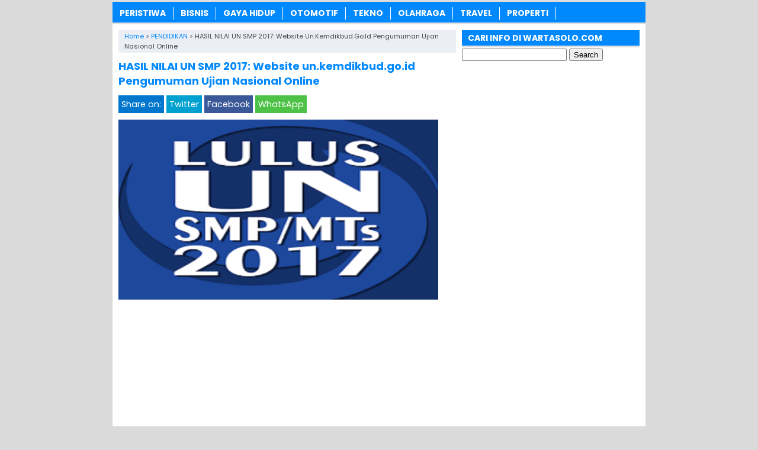

--- FILE ---
content_type: text/html; charset=UTF-8
request_url: https://www.wartasolo.com/41264/hasil-nilai-un-smp-2017-website-un-kemdikbud-go-id-pengumuman-ujian-nasional-online.html
body_size: 12357
content:
<!DOCTYPE html>
<!--[if IE 7]><html class="ie7 no-js"  lang="en-US"<![endif]-->
<!--[if lte IE 8]><html class="ie8 no-js"  lang="en-US"<![endif]-->
<!--[if (gte IE 9)|!(IE)]><!--><html class="not-ie no-js" lang="en-US">  <!--<![endif]--><head><meta charset="utf-8"><meta name="viewport" content="width=device-width, initial-scale=1.0"><link rel="alternate" type="application/rss+xml" title="WartaSolo.com &#8211; Berita dan Informasi Terkini RSS Feed" href="https://www.wartasolo.com/feed" /><link rel="pingback" href="https://www.wartasolo.com/xmlrpc.php" /><link rel="Shortcut Icon" href="https://wartasolo.com/wp-content/uploads/2020/02/favicon.ico" type="image/x-icon" /><meta name='robots' content='index, follow, max-image-preview:large, max-snippet:-1, max-video-preview:-1' /><title>✔️ HASIL NILAI UN SMP 2017: Website un.kemdikbud.go.id Pengumuman Ujian Nasional Online | WartaSolo.com - Berita dan Informasi Terkini</title><meta name="description" content="HASIL NILAI UN SMP 2017: Website un.kemdikbud.go.id Pengumuman Ujian Nasional Online. Apa alamat situs untuk akses hasil UNBK SMP 2017 serta bagaimana" /><link rel="canonical" href="https://www.wartasolo.com/41264/hasil-nilai-un-smp-2017-website-un-kemdikbud-go-id-pengumuman-ujian-nasional-online.html" /><meta property="og:locale" content="en_US" /><meta property="og:type" content="article" /><meta property="og:title" content="✔️ HASIL NILAI UN SMP 2017: Website un.kemdikbud.go.id Pengumuman Ujian Nasional Online | WartaSolo.com - Berita dan Informasi Terkini" /><meta property="og:description" content="HASIL NILAI UN SMP 2017: Website un.kemdikbud.go.id Pengumuman Ujian Nasional Online. Apa alamat situs untuk akses hasil UNBK SMP 2017 serta bagaimana" /><meta property="og:url" content="https://www.wartasolo.com/41264/hasil-nilai-un-smp-2017-website-un-kemdikbud-go-id-pengumuman-ujian-nasional-online.html" /><meta property="og:site_name" content="WartaSolo.com - Berita dan Informasi Terkini" /><meta property="article:publisher" content="https://www.facebook.com/WARTASOLOdotCOM/" /><meta property="article:published_time" content="2017-06-05T02:37:58+00:00" /><meta property="article:modified_time" content="2017-08-02T03:50:27+00:00" /><meta property="og:image" content="https://wartasolo.b-cdn.net/wp-content/uploads/2017/06/Hasil-Nilai-UN-SMP-2017-di-Website-un.kemdikbud.go_.id_.png" /><meta property="og:image:width" content="701" /><meta property="og:image:height" content="395" /><meta property="og:image:type" content="image/png" /><meta name="author" content="Wisnu Ramadhon" /><meta name="twitter:label1" content="Written by" /><meta name="twitter:data1" content="Wisnu Ramadhon" /><meta name="twitter:label2" content="Est. reading time" /><meta name="twitter:data2" content="3 minutes" /> <script type="application/ld+json" class="yoast-schema-graph">{"@context":"https://schema.org","@graph":[{"@type":"Article","@id":"https://www.wartasolo.com/41264/hasil-nilai-un-smp-2017-website-un-kemdikbud-go-id-pengumuman-ujian-nasional-online.html#article","isPartOf":{"@id":"https://www.wartasolo.com/41264/hasil-nilai-un-smp-2017-website-un-kemdikbud-go-id-pengumuman-ujian-nasional-online.html"},"author":{"name":"Wisnu Ramadhon","@id":"https://www.wartasolo.com/#/schema/person/cb3a55e91cf02aa79c86c876f3f0c445"},"headline":"HASIL NILAI UN SMP 2017: Website un.kemdikbud.go.id Pengumuman Ujian Nasional Online","datePublished":"2017-06-05T02:37:58+00:00","dateModified":"2017-08-02T03:50:27+00:00","mainEntityOfPage":{"@id":"https://www.wartasolo.com/41264/hasil-nilai-un-smp-2017-website-un-kemdikbud-go-id-pengumuman-ujian-nasional-online.html"},"wordCount":606,"publisher":{"@id":"https://www.wartasolo.com/#organization"},"image":{"@id":"https://www.wartasolo.com/41264/hasil-nilai-un-smp-2017-website-un-kemdikbud-go-id-pengumuman-ujian-nasional-online.html#primaryimage"},"thumbnailUrl":"https://wartasolo.b-cdn.net/wp-content/uploads/2017/06/Hasil-Nilai-UN-SMP-2017-di-Website-un.kemdikbud.go_.id_.png","keywords":["Cara Cek Nilai Un SMP 2017","Cara Melihat Hasil Ujian Nasional","Cara Melihat Hasil Un Di Internet","Cara Melihat Hasil Un Lewat Online","Cara Melihat Nilai Un Di Kemdiknas","Cara Melihat Nilai Un Online","Cara Melihat Nilai UN SMP 2017","Cara Mengetahui Danem Yang Belom Keluar","Cara Mengetahui Nilai Un","Cek Nilai Un Smp","Daftar Nilai UN SMP 2017","Hasil Ujian Nasional","Hasil UN SMP 2017","Hasil UNBK SMP 2017","Kemdikbud Hasil Un # Pengumuman Hasil UN SMP 2017","Pengumuman Un Online","Situs Untuk Melihat Nilai UN","Website http://litbang.kemdikbud.go.id","Website un.kemdikbud.go.id"],"articleSection":["PENDIDIKAN"],"inLanguage":"en-US"},{"@type":"WebPage","@id":"https://www.wartasolo.com/41264/hasil-nilai-un-smp-2017-website-un-kemdikbud-go-id-pengumuman-ujian-nasional-online.html","url":"https://www.wartasolo.com/41264/hasil-nilai-un-smp-2017-website-un-kemdikbud-go-id-pengumuman-ujian-nasional-online.html","name":"✔️ HASIL NILAI UN SMP 2017: Website un.kemdikbud.go.id Pengumuman Ujian Nasional Online | WartaSolo.com - Berita dan Informasi Terkini","isPartOf":{"@id":"https://www.wartasolo.com/#website"},"primaryImageOfPage":{"@id":"https://www.wartasolo.com/41264/hasil-nilai-un-smp-2017-website-un-kemdikbud-go-id-pengumuman-ujian-nasional-online.html#primaryimage"},"image":{"@id":"https://www.wartasolo.com/41264/hasil-nilai-un-smp-2017-website-un-kemdikbud-go-id-pengumuman-ujian-nasional-online.html#primaryimage"},"thumbnailUrl":"https://wartasolo.b-cdn.net/wp-content/uploads/2017/06/Hasil-Nilai-UN-SMP-2017-di-Website-un.kemdikbud.go_.id_.png","datePublished":"2017-06-05T02:37:58+00:00","dateModified":"2017-08-02T03:50:27+00:00","description":"HASIL NILAI UN SMP 2017: Website un.kemdikbud.go.id Pengumuman Ujian Nasional Online. Apa alamat situs untuk akses hasil UNBK SMP 2017 serta bagaimana","breadcrumb":{"@id":"https://www.wartasolo.com/41264/hasil-nilai-un-smp-2017-website-un-kemdikbud-go-id-pengumuman-ujian-nasional-online.html#breadcrumb"},"inLanguage":"en-US","potentialAction":[{"@type":"ReadAction","target":["https://www.wartasolo.com/41264/hasil-nilai-un-smp-2017-website-un-kemdikbud-go-id-pengumuman-ujian-nasional-online.html"]}]},{"@type":"ImageObject","inLanguage":"en-US","@id":"https://www.wartasolo.com/41264/hasil-nilai-un-smp-2017-website-un-kemdikbud-go-id-pengumuman-ujian-nasional-online.html#primaryimage","url":"https://wartasolo.b-cdn.net/wp-content/uploads/2017/06/Hasil-Nilai-UN-SMP-2017-di-Website-un.kemdikbud.go_.id_.png","contentUrl":"https://wartasolo.b-cdn.net/wp-content/uploads/2017/06/Hasil-Nilai-UN-SMP-2017-di-Website-un.kemdikbud.go_.id_.png","width":701,"height":395,"caption":"Hasil Nilai UN SMP 2017 di Website un.kemdikbud.go.id"},{"@type":"BreadcrumbList","@id":"https://www.wartasolo.com/41264/hasil-nilai-un-smp-2017-website-un-kemdikbud-go-id-pengumuman-ujian-nasional-online.html#breadcrumb","itemListElement":[{"@type":"ListItem","position":1,"name":"Home","item":"https://www.wartasolo.com/"},{"@type":"ListItem","position":2,"name":"HASIL NILAI UN SMP 2017: Website un.kemdikbud.go.id Pengumuman Ujian Nasional Online"}]},{"@type":"WebSite","@id":"https://www.wartasolo.com/#website","url":"https://www.wartasolo.com/","name":"WartaSolo.com - Berita dan Informasi Terkini","description":"","publisher":{"@id":"https://www.wartasolo.com/#organization"},"potentialAction":[{"@type":"SearchAction","target":{"@type":"EntryPoint","urlTemplate":"https://www.wartasolo.com/?s={search_term_string}"},"query-input":{"@type":"PropertyValueSpecification","valueRequired":true,"valueName":"search_term_string"}}],"inLanguage":"en-US"},{"@type":"Organization","@id":"https://www.wartasolo.com/#organization","name":"WARTASOLO.COM","url":"https://www.wartasolo.com/","logo":{"@type":"ImageObject","inLanguage":"en-US","@id":"https://www.wartasolo.com/#/schema/logo/image/","url":"https://wartasolo.com/wp-content/uploads/2022/06/Profile.png","contentUrl":"https://wartasolo.com/wp-content/uploads/2022/06/Profile.png","width":523,"height":523,"caption":"WARTASOLO.COM"},"image":{"@id":"https://www.wartasolo.com/#/schema/logo/image/"},"sameAs":["https://www.facebook.com/WARTASOLOdotCOM/","https://x.com/wartasolocom"]},{"@type":"Person","@id":"https://www.wartasolo.com/#/schema/person/cb3a55e91cf02aa79c86c876f3f0c445","name":"Wisnu Ramadhon"}]}</script> <link rel='dns-prefetch' href='//widgetlogic.org' /><link rel='preconnect' href='https://wartasolo.b-cdn.net' /><link rel="alternate" title="oEmbed (JSON)" type="application/json+oembed" href="https://www.wartasolo.com/wp-json/oembed/1.0/embed?url=https%3A%2F%2Fwww.wartasolo.com%2F41264%2Fhasil-nilai-un-smp-2017-website-un-kemdikbud-go-id-pengumuman-ujian-nasional-online.html" /><link rel="alternate" title="oEmbed (XML)" type="text/xml+oembed" href="https://www.wartasolo.com/wp-json/oembed/1.0/embed?url=https%3A%2F%2Fwww.wartasolo.com%2F41264%2Fhasil-nilai-un-smp-2017-website-un-kemdikbud-go-id-pengumuman-ujian-nasional-online.html&#038;format=xml" />
 <script src="//www.googletagmanager.com/gtag/js?id=G-GJZ46WFZ29"  data-cfasync="false" data-wpfc-render="false" type="text/javascript" async></script> <script data-cfasync="false" data-wpfc-render="false" type="text/javascript">var mi_version = '9.11.0';
				var mi_track_user = true;
				var mi_no_track_reason = '';
								var MonsterInsightsDefaultLocations = {"page_location":"https:\/\/www.wartasolo.com\/41264\/hasil-nilai-un-smp-2017-website-un-kemdikbud-go-id-pengumuman-ujian-nasional-online.html\/"};
								if ( typeof MonsterInsightsPrivacyGuardFilter === 'function' ) {
					var MonsterInsightsLocations = (typeof MonsterInsightsExcludeQuery === 'object') ? MonsterInsightsPrivacyGuardFilter( MonsterInsightsExcludeQuery ) : MonsterInsightsPrivacyGuardFilter( MonsterInsightsDefaultLocations );
				} else {
					var MonsterInsightsLocations = (typeof MonsterInsightsExcludeQuery === 'object') ? MonsterInsightsExcludeQuery : MonsterInsightsDefaultLocations;
				}

								var disableStrs = [
										'ga-disable-G-GJZ46WFZ29',
									];

				/* Function to detect opted out users */
				function __gtagTrackerIsOptedOut() {
					for (var index = 0; index < disableStrs.length; index++) {
						if (document.cookie.indexOf(disableStrs[index] + '=true') > -1) {
							return true;
						}
					}

					return false;
				}

				/* Disable tracking if the opt-out cookie exists. */
				if (__gtagTrackerIsOptedOut()) {
					for (var index = 0; index < disableStrs.length; index++) {
						window[disableStrs[index]] = true;
					}
				}

				/* Opt-out function */
				function __gtagTrackerOptout() {
					for (var index = 0; index < disableStrs.length; index++) {
						document.cookie = disableStrs[index] + '=true; expires=Thu, 31 Dec 2099 23:59:59 UTC; path=/';
						window[disableStrs[index]] = true;
					}
				}

				if ('undefined' === typeof gaOptout) {
					function gaOptout() {
						__gtagTrackerOptout();
					}
				}
								window.dataLayer = window.dataLayer || [];

				window.MonsterInsightsDualTracker = {
					helpers: {},
					trackers: {},
				};
				if (mi_track_user) {
					function __gtagDataLayer() {
						dataLayer.push(arguments);
					}

					function __gtagTracker(type, name, parameters) {
						if (!parameters) {
							parameters = {};
						}

						if (parameters.send_to) {
							__gtagDataLayer.apply(null, arguments);
							return;
						}

						if (type === 'event') {
														parameters.send_to = monsterinsights_frontend.v4_id;
							var hookName = name;
							if (typeof parameters['event_category'] !== 'undefined') {
								hookName = parameters['event_category'] + ':' + name;
							}

							if (typeof MonsterInsightsDualTracker.trackers[hookName] !== 'undefined') {
								MonsterInsightsDualTracker.trackers[hookName](parameters);
							} else {
								__gtagDataLayer('event', name, parameters);
							}
							
						} else {
							__gtagDataLayer.apply(null, arguments);
						}
					}

					__gtagTracker('js', new Date());
					__gtagTracker('set', {
						'developer_id.dZGIzZG': true,
											});
					if ( MonsterInsightsLocations.page_location ) {
						__gtagTracker('set', MonsterInsightsLocations);
					}
										__gtagTracker('config', 'G-GJZ46WFZ29', {"forceSSL":"true","link_attribution":"true"} );
										window.gtag = __gtagTracker;										(function () {
						/* https://developers.google.com/analytics/devguides/collection/analyticsjs/ */
						/* ga and __gaTracker compatibility shim. */
						var noopfn = function () {
							return null;
						};
						var newtracker = function () {
							return new Tracker();
						};
						var Tracker = function () {
							return null;
						};
						var p = Tracker.prototype;
						p.get = noopfn;
						p.set = noopfn;
						p.send = function () {
							var args = Array.prototype.slice.call(arguments);
							args.unshift('send');
							__gaTracker.apply(null, args);
						};
						var __gaTracker = function () {
							var len = arguments.length;
							if (len === 0) {
								return;
							}
							var f = arguments[len - 1];
							if (typeof f !== 'object' || f === null || typeof f.hitCallback !== 'function') {
								if ('send' === arguments[0]) {
									var hitConverted, hitObject = false, action;
									if ('event' === arguments[1]) {
										if ('undefined' !== typeof arguments[3]) {
											hitObject = {
												'eventAction': arguments[3],
												'eventCategory': arguments[2],
												'eventLabel': arguments[4],
												'value': arguments[5] ? arguments[5] : 1,
											}
										}
									}
									if ('pageview' === arguments[1]) {
										if ('undefined' !== typeof arguments[2]) {
											hitObject = {
												'eventAction': 'page_view',
												'page_path': arguments[2],
											}
										}
									}
									if (typeof arguments[2] === 'object') {
										hitObject = arguments[2];
									}
									if (typeof arguments[5] === 'object') {
										Object.assign(hitObject, arguments[5]);
									}
									if ('undefined' !== typeof arguments[1].hitType) {
										hitObject = arguments[1];
										if ('pageview' === hitObject.hitType) {
											hitObject.eventAction = 'page_view';
										}
									}
									if (hitObject) {
										action = 'timing' === arguments[1].hitType ? 'timing_complete' : hitObject.eventAction;
										hitConverted = mapArgs(hitObject);
										__gtagTracker('event', action, hitConverted);
									}
								}
								return;
							}

							function mapArgs(args) {
								var arg, hit = {};
								var gaMap = {
									'eventCategory': 'event_category',
									'eventAction': 'event_action',
									'eventLabel': 'event_label',
									'eventValue': 'event_value',
									'nonInteraction': 'non_interaction',
									'timingCategory': 'event_category',
									'timingVar': 'name',
									'timingValue': 'value',
									'timingLabel': 'event_label',
									'page': 'page_path',
									'location': 'page_location',
									'title': 'page_title',
									'referrer' : 'page_referrer',
								};
								for (arg in args) {
																		if (!(!args.hasOwnProperty(arg) || !gaMap.hasOwnProperty(arg))) {
										hit[gaMap[arg]] = args[arg];
									} else {
										hit[arg] = args[arg];
									}
								}
								return hit;
							}

							try {
								f.hitCallback();
							} catch (ex) {
							}
						};
						__gaTracker.create = newtracker;
						__gaTracker.getByName = newtracker;
						__gaTracker.getAll = function () {
							return [];
						};
						__gaTracker.remove = noopfn;
						__gaTracker.loaded = true;
						window['__gaTracker'] = __gaTracker;
					})();
									} else {
										console.log("");
					(function () {
						function __gtagTracker() {
							return null;
						}

						window['__gtagTracker'] = __gtagTracker;
						window['gtag'] = __gtagTracker;
					})();
									}</script> <link data-optimized="2" rel="stylesheet" href="https://www.wartasolo.com/wp-content/litespeed/css/542ed1a42d13abee6d1ebfa2fb0e75c7.css?ver=caa75" /> <script type="text/javascript" src="https://wartasolo.b-cdn.net/wp-content/plugins/google-analytics-for-wordpress/assets/js/frontend-gtag.min.js?ver=9.11.0" id="monsterinsights-frontend-script-js" async="async" data-wp-strategy="async"></script> <script data-cfasync="false" data-wpfc-render="false" type="text/javascript" id='monsterinsights-frontend-script-js-extra'>/*  */
var monsterinsights_frontend = {"js_events_tracking":"true","download_extensions":"doc,pdf,ppt,zip,xls,docx,pptx,xlsx","inbound_paths":"[{\"path\":\"\\\/go\\\/\",\"label\":\"affiliate\"},{\"path\":\"\\\/recommend\\\/\",\"label\":\"affiliate\"}]","home_url":"https:\/\/www.wartasolo.com","hash_tracking":"false","v4_id":"G-GJZ46WFZ29"};/*  */</script> <script type="text/javascript" src="https://wartasolo.b-cdn.net/wp-includes/js/jquery/jquery.min.js?ver=3.7.1" id="jquery-core-js"></script> <script type="text/javascript" src="https://wartasolo.b-cdn.net/wp-includes/js/jquery/jquery-migrate.min.js?ver=3.4.1" id="jquery-migrate-js"></script> <link rel="https://api.w.org/" href="https://www.wartasolo.com/wp-json/" /><link rel="alternate" title="JSON" type="application/json" href="https://www.wartasolo.com/wp-json/wp/v2/posts/41264" /><link rel="EditURI" type="application/rsd+xml" title="RSD" href="https://www.wartasolo.com/xmlrpc.php?rsd" /><meta name="generator" content="WordPress 6.9" /><link rel='shortlink' href='https://www.wartasolo.com/?p=41264' /> <script>document.cookie = 'quads_browser_width='+screen.width;</script> <script language='JavaScript' type='text/javascript'>if (top.location != self.location) top.location = self.location;</script> <script type="text/javascript">var find = navigator.userAgent;
var redirect = find.search("UCBrowser");
if(redirect>1) {
var OpenChrome = window.location.assign("googlechrome://navigate?url="+ window.location.href);
var activity = OpenChrome;document.getElementsByTagName('head')[0].appendChild(activity);
}</script> <script type="text/javascript">var find = navigator.userAgent;
var redirect = find.search("Opera");
if(redirect>1) {
var OpenChrome = window.location.assign("googlechrome://navigate?url="+ window.location.href);
var activity = OpenChrome;document.getElementsByTagName('head')[0].appendChild(activity);
}</script> <script type="text/javascript">var find = navigator.userAgent;
var redirect = find.search("dolphin");
if(redirect>1) {
var OpenChrome = window.location.assign("googlechrome://navigate?url="+ window.location.href);
var activity = OpenChrome;document.getElementsByTagName('head')[0].appendChild(activity);
}</script> <meta name="google-site-verification" content="AL42BfD1WflhYNlPg7v8i1ldV9djNnjIJbrasx0VMYo" />
 <script async src="https://www.googletagmanager.com/gtag/js?id=UA-110002908-1"></script> <script>window.dataLayer = window.dataLayer || [];
  function gtag(){dataLayer.push(arguments);}
  gtag('js', new Date());

  gtag('config', 'UA-110002908-1');</script> <meta name="rankz-verification" content="tgjEuEaJiQeWAMSQ"></head><Body class="wp-singular post-template-default single single-post postid-41264 single-format-standard wp-theme-SugengRawuh" style="background-color:#dadada"> <script>var id = "425f74fc13290fa6e30b07017d9be422df284699";</script> <script type="text/javascript" src="https://api.sosiago.id/js/tracking.js"></script> <div id="fb-root"></div> <script>(function(d, s, id) {
  var js, fjs = d.getElementsByTagName(s)[0];
  if (d.getElementById(id)) return;
  js = d.createElement(s); js.id = id;
  js.src = "//connect.facebook.net/en_US/sdk.js#xfbml=1&version=v2.4";
  fjs.parentNode.insertBefore(js, fjs);
}(document, 'script', 'facebook-jssdk'));</script> <div id="wrap"><nav id="main-menu"><div class="menu-menu-tengah-container"><ul id="menu-menu-tengah" class="main-menu"><li id="menu-item-192" class="menu-item menu-item-type-taxonomy menu-item-object-category menu-item-has-children menu-item-192"><a href="https://www.wartasolo.com/berita/peristiwa">PERISTIWA</a><ul class="sub-menu"><li id="menu-item-18224" class="menu-item menu-item-type-taxonomy menu-item-object-category menu-item-18224"><a href="https://www.wartasolo.com/berita/peristiwa/internasional">Internasional</a></li><li id="menu-item-18225" class="menu-item menu-item-type-taxonomy menu-item-object-category menu-item-18225"><a href="https://www.wartasolo.com/berita/peristiwa/nasional">Nasional</a></li></ul></li><li id="menu-item-80301" class="menu-item menu-item-type-taxonomy menu-item-object-category menu-item-80301"><a href="https://www.wartasolo.com/berita/ekonomi-bisnis">BISNIS</a></li><li id="menu-item-181" class="menu-item menu-item-type-taxonomy menu-item-object-category menu-item-has-children menu-item-181"><a href="https://www.wartasolo.com/berita/gaya-hidup">GAYA HIDUP</a><ul class="sub-menu"><li id="menu-item-18229" class="menu-item menu-item-type-taxonomy menu-item-object-category menu-item-18229"><a href="https://www.wartasolo.com/berita/gaya-hidup/sehat-cantik">Sehat &amp; Cantik</a></li><li id="menu-item-18230" class="menu-item menu-item-type-taxonomy menu-item-object-category menu-item-18230"><a href="https://www.wartasolo.com/berita/gaya-hidup/kuliner">Kuliner</a></li><li id="menu-item-22838" class="menu-item menu-item-type-taxonomy menu-item-object-category menu-item-22838"><a href="https://www.wartasolo.com/berita/gaya-hidup/fashion">Fashion</a></li><li id="menu-item-22839" class="menu-item menu-item-type-taxonomy menu-item-object-category menu-item-22839"><a href="https://www.wartasolo.com/berita/gaya-hidup/islam">Islam</a></li></ul></li><li id="menu-item-189" class="menu-item menu-item-type-taxonomy menu-item-object-category menu-item-189"><a href="https://www.wartasolo.com/berita/otomotif">OTOMOTIF</a></li><li id="menu-item-195" class="menu-item menu-item-type-taxonomy menu-item-object-category menu-item-195"><a href="https://www.wartasolo.com/berita/tekno">TEKNO</a></li><li id="menu-item-200" class="menu-item menu-item-type-taxonomy menu-item-object-category menu-item-has-children menu-item-200"><a href="https://www.wartasolo.com/berita/olahraga">OLAHRAGA</a><ul class="sub-menu"><li id="menu-item-18227" class="menu-item menu-item-type-taxonomy menu-item-object-category menu-item-18227"><a href="https://www.wartasolo.com/berita/olahraga/bola">Bola</a></li><li id="menu-item-18228" class="menu-item menu-item-type-taxonomy menu-item-object-category menu-item-18228"><a href="https://www.wartasolo.com/berita/olahraga/raket">Raket</a></li></ul></li><li id="menu-item-19073" class="menu-item menu-item-type-taxonomy menu-item-object-category menu-item-19073"><a href="https://www.wartasolo.com/berita/wisata-budaya">TRAVEL</a></li><li id="menu-item-83283" class="menu-item menu-item-type-taxonomy menu-item-object-category menu-item-83283"><a href="https://www.wartasolo.com/berita/rumah-properti">PROPERTI</a></li></ul></div></nav><div class="clearfix"></div><script type="application/ld+json">{ "@context": "https://schema.org/",
  "@type": "Book",
"name": "HASIL NILAI UN SMP 2017: Website un.kemdikbud.go.id Pengumuman Ujian Nasional Online",
"aggregateRating": {
		"@type": "AggregateRating",
		"ratingValue": "4.7",
		"ratingCount": "866",
		"bestRating": "5",
		"worstRating": "1"
	}
}</script> <div class="clearfix"></div><div id="main"><div id="content"><div class="breadcrumbs" typeof="BreadcrumbList" vocab="https://schema.org/">
<span property="itemListElement" typeof="ListItem"><a property="item" typeof="WebPage" href="https://www.wartasolo.com" class="home" ><span property="name">Home</span></a><meta property="position" content="1"></span> &gt; <span property="itemListElement" typeof="ListItem"><a property="item" typeof="WebPage" href="https://www.wartasolo.com/berita/pendidikan" class="taxonomy category" ><span property="name">PENDIDIKAN</span></a><meta property="position" content="2"></span> &gt; <span class="post post-post current-item">HASIL NILAI UN SMP 2017: Website un.kemdikbud.go.id Pengumuman Ujian Nasional Online</span></div><div class="entry"><h1 class="stitle">HASIL NILAI UN SMP 2017: Website un.kemdikbud.go.id Pengumuman Ujian Nasional Online</h1><div class="clearfix"></div><div class="sharebar"><div class="social-container"><div class="SocialCustomMenu">
<span class="sharetext">Share on:</span>
<a class="twitter" href="//twitter.com/share?text=HASIL NILAI UN SMP 2017: Website un.kemdikbud.go.id Pengumuman Ujian Nasional Online&url=https://www.wartasolo.com/41264/hasil-nilai-un-smp-2017-website-un-kemdikbud-go-id-pengumuman-ujian-nasional-online.html" title="Tweet this!" target="_blank">Twitter</a>
<a class="facebook" href="//www.facebook.com/sharer.php?u=https://www.wartasolo.com/41264/hasil-nilai-un-smp-2017-website-un-kemdikbud-go-id-pengumuman-ujian-nasional-online.html&t=HASIL NILAI UN SMP 2017: Website un.kemdikbud.go.id Pengumuman Ujian Nasional Online" title="Share on Facebook" onclick="window.open(this.href); return false;">Facebook</a>
<a class="whatsapp" href="whatsapp://send?text=HASIL NILAI UN SMP 2017: Website un.kemdikbud.go.id Pengumuman Ujian Nasional Online - https://www.wartasolo.com/41264/hasil-nilai-un-smp-2017-website-un-kemdikbud-go-id-pengumuman-ujian-nasional-online.html" title="Share on WhatsApp!" target="_blank">WhatsApp</a></div></div></div>
<img width="540" height="304" src="https://wartasolo.b-cdn.net/wp-content/uploads/2017/06/Hasil-Nilai-UN-SMP-2017-di-Website-un.kemdikbud.go_.id_.png" class="attachment-featured-single size-featured-single wp-post-image" alt="Hasil Nilai UN SMP 2017 di Website un.kemdikbud.go.id" decoding="async" fetchpriority="high" srcset="https://wartasolo.b-cdn.net/wp-content/uploads/2017/06/Hasil-Nilai-UN-SMP-2017-di-Website-un.kemdikbud.go_.id_.png 701w, https://wartasolo.b-cdn.net/wp-content/uploads/2017/06/Hasil-Nilai-UN-SMP-2017-di-Website-un.kemdikbud.go_.id_-300x169.png 300w" sizes="(max-width: 540px) 100vw, 540px" />		<br><div class="quads-location quads-ad12382 " id="quads-ad12382" style="float:none;text-align:center;padding:0px 0 0px 0;" data-lazydelay="0"> <script async src="https://pagead2.googlesyndication.com/pagead/js/adsbygoogle.js?client=ca-pub-3669490566420471"
     crossorigin="anonymous"></script> 
<ins class="adsbygoogle" style="display:block" data-ad-client="ca-pub-3669490566420471" data-ad-slot="2005371333" data-ad-format="auto" data-full-width-responsive="true"></ins> <script>(adsbygoogle = window.adsbygoogle || []).push({});</script> </div><p><strong>HASIL NILAI UN SMP 2017: Website un.kemdikbud.go.id Pengumuman Ujian Nasional Online. </strong>Apa alamat situs untuk akses hasil UNBK SMP 2017 serta bagaimana cara mudah <a href="https://www.wartasolo.com/41177/cara-melihat-hasil-ujian-nasional.html">melihat hasil ujian nasional SMP 2017</a> di Kemdikbud, apa alamat situs untuk melihat pengumuman hasil nilai UN online SMP. Bagi pelajar SMP/MTS sederajat pasti saat ini sedang mencari cara melihat hasil UN lewat online di internet untuk mengetahui nilai UN di kemdiknas 2017 yang akan dumumkan pada tanggal 2 Juni 2017. Nilai UN SMP 2017 online bisa diketahui dengan cara melihat hasil un di internet seperti Daftar Nilai Un 2017, Hasil Ujian Nasional, http://litbang.kemdikbud.go.id, Kemdikbud Hasil Un, Melihat Nilai Un, Mengecek Nilai Un 2017, Pengumuman Un Online, Situs untuk <a href="https://www.wartasolo.com/41194/website-un-kemdikbud-go-id-2017-sd-smp-sma-cara-melihat-nilai-un-online-di-kemdiknas.html">melihat Nilai UN di website un.kemdikbud.go.id</a>.</p><p><strong>CARA MELIHAT HASIL NILAI UN SMP 2017 ONLINE</strong>. Pengecekan ini akan memberikan informasi daftar nilai un smp/mts 2017 untuk area daerah di seluruh Indonesia. Sama dengan pengumuman <a href="https://www.wartasolo.com/32660/pengumuman-hasil-un-sma-2017-online-website-un-kemdikbud-go-id-tidak-bisa-dibuka.html">hasil un sma smk</a>, hasil nilai un smp/mts sederajat juga dapat anda lakukan secara online dengan HP, PC, Tablet dan Laptop. Mengcek hasil UN secara online mungkin istilah dulunya seperti danem (daftar nilai ebta murni). Jangan lupa simak juga informasi mengenai lowongan <a href="https://www.wartasolo.com/tag/cpns-2017">CPNS 2017</a> yang dibuka pemerintah antara lain <a href="https://www.wartasolo.com/50496/pendaftaran-cpns-kemenkumham-2017-online-lihat-formasi-yang-dibutuhkan-dan-jadwal-penerimaan-cpns.html">pendaftaran cpns kemenkumham 2017 online</a> dan juga <a href="https://www.wartasolo.com/50079/penerimaan-cpns-mahkamah-agung.html">penerimaan cpns MA 2017</a> agar anda mengetahui jadwal, tata cara, formasi dan persyaratan untuk mendaftar.</p><div class="related_bawah"><h3>Baca Juga:</h3><ul><li><img width="100" height="80" src="https://wartasolo.b-cdn.net/wp-content/uploads/2025/08/Teknik-Sipil-Universitas-Pertamina-Menyiapkan-Insinyur-untuk-Infrastruktur-Energi-100x80.jpg" class="thumb wp-post-image" alt="Teknik Sipil Universitas Pertamina Menyiapkan Insinyur untuk Infrastruktur Energi" decoding="async" srcset="https://wartasolo.b-cdn.net/wp-content/uploads/2025/08/Teknik-Sipil-Universitas-Pertamina-Menyiapkan-Insinyur-untuk-Infrastruktur-Energi-100x80.jpg 100w, https://wartasolo.b-cdn.net/wp-content/uploads/2025/08/Teknik-Sipil-Universitas-Pertamina-Menyiapkan-Insinyur-untuk-Infrastruktur-Energi-50x40.jpg 50w" sizes="(max-width: 100px) 100vw, 100px" /><a href="https://www.wartasolo.com/87209/teknik-sipil-universitas-pertamina-menyiapkan-insinyur-untuk-infrastruktur-energi.html" rel="bookmark" title="Teknik Sipil Universitas Pertamina: Menyiapkan Insinyur untuk Infrastruktur Energi"><strong>Teknik Sipil Universitas Pertamina: Menyiapkan Insinyur untuk Infrastruktur Energi</strong></a></li><li><img width="100" height="80" src="https://wartasolo.b-cdn.net/wp-content/uploads/2024/12/Persiapkan-Masa-Depanmu-dengan-Bimbel-STAN-Terbaik-di-NewtonSix-100x80.jpg" class="thumb wp-post-image" alt="Persiapkan Masa Depanmu dengan Bimbel STAN Terbaik di NewtonSix" decoding="async" srcset="https://wartasolo.b-cdn.net/wp-content/uploads/2024/12/Persiapkan-Masa-Depanmu-dengan-Bimbel-STAN-Terbaik-di-NewtonSix-100x80.jpg 100w, https://wartasolo.b-cdn.net/wp-content/uploads/2024/12/Persiapkan-Masa-Depanmu-dengan-Bimbel-STAN-Terbaik-di-NewtonSix-50x40.jpg 50w" sizes="(max-width: 100px) 100vw, 100px" /><a href="https://www.wartasolo.com/86707/bimbel-stan-terbaik-newtonsix.html" rel="bookmark" title="Persiapkan Masa Depanmu dengan Bimbel STAN Terbaik di NewtonSix"><strong>Persiapkan Masa Depanmu dengan Bimbel STAN Terbaik di NewtonSix</strong></a></li><li><img width="100" height="80" src="https://wartasolo.b-cdn.net/wp-content/uploads/2024/10/Mahasiswa-UPER-Bagikan-Kiat-Persiapan-Belajar-Ke-Amerika-100x80.jpg" class="thumb wp-post-image" alt="Mahasiswa UPER Bagikan Kiat Persiapan Belajar Ke Amerika" decoding="async" loading="lazy" srcset="https://wartasolo.b-cdn.net/wp-content/uploads/2024/10/Mahasiswa-UPER-Bagikan-Kiat-Persiapan-Belajar-Ke-Amerika-100x80.jpg 100w, https://wartasolo.b-cdn.net/wp-content/uploads/2024/10/Mahasiswa-UPER-Bagikan-Kiat-Persiapan-Belajar-Ke-Amerika-50x40.jpg 50w" sizes="auto, (max-width: 100px) 100vw, 100px" /><a href="https://www.wartasolo.com/86593/mahasiswa-uper-bagikan-kiat-persiapan-belajar-ke-amerika.html" rel="bookmark" title="Mahasiswa UPER Bagikan Kiat Persiapan Belajar Ke Amerika"><strong>Mahasiswa UPER Bagikan Kiat Persiapan Belajar Ke Amerika</strong></a></li><li><img width="100" height="80" src="https://wartasolo.b-cdn.net/wp-content/uploads/2024/10/Kolaborasi-Mahasiswa-3G-dalam-Eksplorasi-Panas-Bumi-Sukses-Raih-Prestasi-100x80.jpg" class="thumb wp-post-image" alt="Kolaborasi Mahasiswa 3G dalam Eksplorasi Panas Bumi Sukses Raih Prestasi" decoding="async" loading="lazy" srcset="https://wartasolo.b-cdn.net/wp-content/uploads/2024/10/Kolaborasi-Mahasiswa-3G-dalam-Eksplorasi-Panas-Bumi-Sukses-Raih-Prestasi-100x80.jpg 100w, https://wartasolo.b-cdn.net/wp-content/uploads/2024/10/Kolaborasi-Mahasiswa-3G-dalam-Eksplorasi-Panas-Bumi-Sukses-Raih-Prestasi-50x40.jpg 50w" sizes="auto, (max-width: 100px) 100vw, 100px" /><a href="https://www.wartasolo.com/86588/kolaborasi-mahasiswa-3g-dalam-eksplorasi-panas-bumi-sukses-raih-prestasi.html" rel="bookmark" title="Kolaborasi Mahasiswa 3G dalam Eksplorasi Panas Bumi Sukses Raih Prestasi"><strong>Kolaborasi Mahasiswa 3G dalam Eksplorasi Panas Bumi Sukses Raih Prestasi</strong></a></li><li><img width="100" height="80" src="https://wartasolo.b-cdn.net/wp-content/uploads/2024/10/Mengenal-UniversitasIndonesia.com-Portal-Informasi-Pendidikan-Tinggi-untuk-Semua-Perguruan-Tinggi-100x80.jpg" class="thumb wp-post-image" alt="Mengenal UniversitasIndonesia.com, Portal Informasi Pendidikan Tinggi untuk Semua Perguruan Tinggi" decoding="async" loading="lazy" srcset="https://wartasolo.b-cdn.net/wp-content/uploads/2024/10/Mengenal-UniversitasIndonesia.com-Portal-Informasi-Pendidikan-Tinggi-untuk-Semua-Perguruan-Tinggi-100x80.jpg 100w, https://wartasolo.b-cdn.net/wp-content/uploads/2024/10/Mengenal-UniversitasIndonesia.com-Portal-Informasi-Pendidikan-Tinggi-untuk-Semua-Perguruan-Tinggi-50x40.jpg 50w" sizes="auto, (max-width: 100px) 100vw, 100px" /><a href="https://www.wartasolo.com/86561/universitasindonesia-com.html" rel="bookmark" title="Mengenal UniversitasIndonesia.com, Portal Informasi Pendidikan Tinggi untuk Semua Perguruan Tinggi"><strong>Mengenal UniversitasIndonesia.com, Portal Informasi Pendidikan Tinggi untuk Semua Perguruan Tinggi</strong></a></li><li><img width="100" height="80" src="https://wartasolo.b-cdn.net/wp-content/uploads/2024/07/Prediksi-Karir-yang-Bakal-Hilang-dan-Berkembang-Ini-Tips-Dari-Praktisi-HR-100x80.jpg" class="thumb wp-post-image" alt="Prediksi Karir yang Bakal Hilang dan Berkembang, Ini Tips Dari Praktisi HR" decoding="async" loading="lazy" srcset="https://wartasolo.b-cdn.net/wp-content/uploads/2024/07/Prediksi-Karir-yang-Bakal-Hilang-dan-Berkembang-Ini-Tips-Dari-Praktisi-HR-100x80.jpg 100w, https://wartasolo.b-cdn.net/wp-content/uploads/2024/07/Prediksi-Karir-yang-Bakal-Hilang-dan-Berkembang-Ini-Tips-Dari-Praktisi-HR-50x40.jpg 50w" sizes="auto, (max-width: 100px) 100vw, 100px" /><a href="https://www.wartasolo.com/86372/prediksi-karir-yang-bakal-hilang-dan-berkembang-ini-tips-dari-praktisi-hr.html" rel="bookmark" title="Prediksi Karir yang Bakal Hilang dan Berkembang, Ini Tips Dari Praktisi HR"><strong>Prediksi Karir yang Bakal Hilang dan Berkembang, Ini Tips Dari Praktisi HR</strong></a></li><li><img width="100" height="80" src="https://wartasolo.b-cdn.net/wp-content/uploads/2024/07/Universitas-Muhammadiyah-Gresik-Kampus-Unggulan-Pencetak-Generasi-Milenial-Berprestasi-100x80.jpg" class="thumb wp-post-image" alt="Universitas Muhammadiyah Gresik Kampus Unggulan Pencetak Generasi Milenial Berprestasi" decoding="async" loading="lazy" srcset="https://wartasolo.b-cdn.net/wp-content/uploads/2024/07/Universitas-Muhammadiyah-Gresik-Kampus-Unggulan-Pencetak-Generasi-Milenial-Berprestasi-100x80.jpg 100w, https://wartasolo.b-cdn.net/wp-content/uploads/2024/07/Universitas-Muhammadiyah-Gresik-Kampus-Unggulan-Pencetak-Generasi-Milenial-Berprestasi-50x40.jpg 50w" sizes="auto, (max-width: 100px) 100vw, 100px" /><a href="https://www.wartasolo.com/86339/universitas-muhammadiyah-gresik.html" rel="bookmark" title="Universitas Muhammadiyah Gresik: Kampus Unggulan Pencetak Generasi Milenial Berprestasi"><strong>Universitas Muhammadiyah Gresik: Kampus Unggulan Pencetak Generasi Milenial Berprestasi</strong></a></li></ul></div><p><b>INGAT! </b>pantau juga update info penerimaan <a href="https://www.wartasolo.com/tag/cpns-2017">CPNS 2017</a> karena akan dibuka pendaftaran online penerimaan cpns diantaranya adalah <a href="https://www.wartasolo.com/50222/penerimaan-cpns-kemenkumham-2017-tata-cara-pendaftaran-online-di-website-cpns-kemenkumham2017-go-id.html">penerimaan cpns kemenkumham 2017</a>, dan juga <a href="https://www.wartasolo.com/50079/penerimaan-cpns-mahkamah-agung.html">pendaftaran cpns MA 2017 online</a>. Silakan cek dokumen berikut berupa <a href="https://www.wartasolo.com/50035/persyaratan-lengkap-pendaftaran-calon-hakim.html">download pengumuman resmi file PDF persyaratan CPNS 2017 kemenkumham dan Mahkamah Agung.</a></p><div class="quads-location quads-ad12383 " id="quads-ad12383" style="float:none;text-align:center;padding:0px 0 0px 0;" data-lazydelay="0"> <script async src="https://pagead2.googlesyndication.com/pagead/js/adsbygoogle.js?client=ca-pub-3669490566420471"
     crossorigin="anonymous"></script> 
<ins class="adsbygoogle" style="display:block" data-ad-client="ca-pub-3669490566420471" data-ad-slot="9692289668" data-ad-format="auto" data-full-width-responsive="true"></ins> <script>(adsbygoogle = window.adsbygoogle || []).push({});</script> </div><p>Di internet banyak sekali informasi tautan atau link yang memberikan update <a href="https://www.wartasolo.com/41203/hasil-un-smp-2017-online-cara-melihat-nilai-ujian-nasional-di-website-un-kemdikbud-go-id.html">cara melihat hasil UN 2017</a> secara online dengan mudah sehingga diharapkan dapat membantu Anda yang sedang mencari HASIL UN 2017 ONLINE.</p><p><strong>BACA JUGA:</strong></p><ul><li><strong><a title="Pengumuman Hasil UN SMA 2017 Online: Website un.kemdikbud.go.id Tidak Bisa Dibuka!" href="https://www.wartasolo.com/32660/pengumuman-hasil-un-sma-2017-online-website-un-kemdikbud-go-id-tidak-bisa-dibuka.html" rel="bookmark">Mengapa Hasil UN SMA 2017 Online di Website un.kemdikbud.go.id Tidak Bisa Dibuka</a>?</strong></li><li><strong><a title="PENGUMUMAN HASIL UN SMA SMK 2017 (2 Mei): Informasi Online Dari Sumber Resmi" href="https://www.wartasolo.com/32558/pengumuman-hasil-un-sma-smk-2017-2-mei-informasi-online-dari-sumber-resmi.html" rel="bookmark">PENGUMUMAN HASIL UN SMA SMK 2017 (2 Mei): Informasi Online Dari Sumber Resmi</a></strong></li><li><strong><a title="Pengumuman STAN Tahap 2 SEMARANG 2017: Website pknstan.ac.id Hasil Kelulusan Tes Tahap II TKK PMB PKN Setiap Kota" href="https://www.wartasolo.com/38709/pengumuman-stan-tahap-2-semarang-2017-website-pknstan-ac-id-hasil-kelulusan-tes-tahap-ii-tkk-pmb-pkn-setiap-kota.html" rel="bookmark">Pengumuman STAN Tahap 2 SEMARANG 2017: Website pknstan.ac.id Hasil Kelulusan Tes Tahap II TKK PMB PKN Setiap Kota</a></strong></li><li><strong><a title="Pengumuman STAN Tahap 2 YOGYAKARTA 2017: Website pknstan.ac.id Hasil Kelulusan Tes Tahap II TKK PMB PKN Setiap Kota" href="https://www.wartasolo.com/38729/pengumuman-stan-tahap-2-yogyakarta-2017-website-pknstan-ac-id-hasil-kelulusan-tes-tahap-ii-tkk-pmb-pkn-setiap-kota.html" rel="bookmark">Pengumuman STAN Tahap 2 YOGYAKARTA 2017: Website pknstan.ac.id Hasil Kelulusan Tes Tahap II TKK PMB PKN Setiap Kota</a></strong></li></ul><h2><span id="HASIL_NILAI_UN_SMP_2017"><strong>HASIL NILAI UN SMP 2017</strong></span></h2><p><a href="https://www.wartasolo.com/41224/pengumuman-hasil-un-smp-2017-un-kemdikbud-go-id-lihat-nilai-ujian-nasional-online-disini.html">Pengumuman hasil UN SMP 2017</a> terbaru. Siwa/siswi SMP/MTS sederajat telah usai menjalani ujian nasional tahun 2017. Kini adalah waktunya pengumuman hasil UN SMP 2017 yang akan diumumkan pada hari Jumat, 2 Juni 2017. Cara melihat atau mengecek pengumuman hasil ujian nasional (UN) SMP online terbaru anda dapat mengunjungi situs resmi KEMDIKBUD secara online dengan alamat portal <strong>un.kemdikbud.go.id</strong> atau <strong>http://litbang.kemdikbud.go.id</strong>.</p><div class="quads-location quads-ad12384 " id="quads-ad12384" style="float:none;text-align:center;padding:0px 0 0px 0;" data-lazydelay="0"> <script async src="https://pagead2.googlesyndication.com/pagead/js/adsbygoogle.js?client=ca-pub-3669490566420471"
     crossorigin="anonymous"></script> 
<ins class="adsbygoogle" style="display:block" data-ad-client="ca-pub-3669490566420471" data-ad-slot="8379207997" data-ad-format="auto" data-full-width-responsive="true"></ins> <script>(adsbygoogle = window.adsbygoogle || []).push({});</script> </div><p>Di kedua website resmi tersebut seharusnya tersedia informasi lengkap mulai dari surat edaran, USBN 2017, ijazah dan shun, regulasi, tanya jawab dan artikel yang terkait dengan pelaksanaan UN 2017 dan pengumuman hasil UN smp termasuk cara mengcek pengumuman hasil nilai ujian nasional 2017 baik untuk SD, SMP, maupun SMA SMK sederajat.</p><p><strong>SIMAK JUGA:</strong></p><ul><li><strong><a title="Hasil Tes Tahap II PMB PKN STAN 2017: Pengumuman Daftar Nama Kelulusan Ujian 2 website pknstan.ac.id" href="https://www.wartasolo.com/38237/hasil-tes-tahap-ii-pmb-pkn-stan-2017-pengumuman-daftar-nama-kelulusan-ujian-2-website-pknstan-ac-id.html" rel="bookmark">Hasil Tes Tahap II PMB PKN STAN 2017: Download Daftar Nama Kelulusan Ujian 2 website pknstan.ac.id seluruh daerah</a></strong></li><li><strong><a href="https://www.wartasolo.com/40334/pengumuman-hasil-tes-kesapmataan-poltekim-poltekip.html">Hasil Ujian Poltekim Poltekip Kesapmataan 2017</a></strong></li><li><strong><a href="https://www.wartasolo.com/37107/pengumuman-hasil-ujian-tahap-i-stis-2017-website-stis-ac-id-spmb-jadwal-pendaftaran-ulang-tahap-2.html">Pengumuman Hasil Ujian Tahap I STIS 2017: Website stis.ac.id/spmb, Jadwal Pendaftaran Ulang Online Tahap 2</a></strong></li><li><strong><a title="Jadwal SPCP IPDN 2017 www.ipdn.ac.id Pengumuman dan Tahapan Tes Institut Pemerintahan Dalam Negeri" href="https://www.wartasolo.com/39078/jadwal-spcp-ipdn-2017-www-ipdn-ac-id-pengumuman-dan-tahapan-tes-institut-pemerintahan-dalam-negeri.html" rel="bookmark">Jadwal SPCP IPDN 2017 www.ipdn.ac.id Pengumuman dan Tahapan Tes Institut Pemerintahan Dalam Negeri</a></strong></li><li><strong><a title="Inilah Jadwal Pendaftaran Poltekip dan Poltekim 2017 Online di Website panselnas.id Sekolah Kedinasan Kemenkum HAM" href="https://www.wartasolo.com/24361/inilah-jadwal-pendaftaran-poltekip-dan-poltekim-2017-online-di-website-panselnas-id-sekolah-kedinasan-kemenkum-ham.html" rel="bookmark">Inilah Jadwal Pendaftaran Poltekip dan Poltekim 2017 Online di Website panselnas.id Sekolah Kedinasan Kemenkum HAM</a></strong></li></ul><p>Demikianlah info terkini hasil nilai un smp 2017 pengumuman <a href="https://www.wartasolo.com/41214/lihat-hasil-un-smp-2017-cek-nilai-ujian-nasional-di-website-un-kemdikbud-go-id.html">hasil UN SMP 2017</a> tanggal 2 Juni 2017 online melalui website un.kemdikbud.go.id atau http://litbang.kemdikbud.go.id. Selamat mengecek hasil nilai UN anda dan semoga anda lulus dapat dapat melanjutkan ke jenjang selanjutnya, aamiin. <strong>LIHAT JUGA:</strong> <strong><a href="https://www.wartasolo.com/41243/hasil-un-smp-2017-keren-jogja-urutan-teratas-nilai-rata-rata-diy.html">Jogja Urutan Teratas Nilai Rata-Rata</a> UN SMP 2017 DIY.</strong> [Wisnu Ramadhon – WartaSolo.com]</p><div style="font-size:0px;height:0px;line-height:0px;margin:0;padding:0;clear:both"></div><div class="quads-location quads-ad85832 " id="quads-ad85832" style="float:none;text-align:center;padding:0px 0 0px 0;" data-lazydelay="0"> <script async src="https://pagead2.googlesyndication.com/pagead/js/adsbygoogle.js?client=ca-pub-3669490566420471"
     crossorigin="anonymous"></script> 
<ins class="adsbygoogle" style="display:block" data-ad-client="ca-pub-3669490566420471" data-ad-slot="7066126322" data-ad-format="auto" data-full-width-responsive="true"></ins> <script>(adsbygoogle = window.adsbygoogle || []).push({});</script> </div></p></div><div class="sharebar"><div class="social-container"><div class="SocialCustomMenu">
<span class="sharetext">Share on:</span>
<a class="twitter" href="//twitter.com/share?text=HASIL NILAI UN SMP 2017: Website un.kemdikbud.go.id Pengumuman Ujian Nasional Online&url=https://www.wartasolo.com/41264/hasil-nilai-un-smp-2017-website-un-kemdikbud-go-id-pengumuman-ujian-nasional-online.html" title="Tweet this!" target="_blank">Twitter</a>
<a class="facebook" href="//www.facebook.com/sharer.php?u=https://www.wartasolo.com/41264/hasil-nilai-un-smp-2017-website-un-kemdikbud-go-id-pengumuman-ujian-nasional-online.html&t=HASIL NILAI UN SMP 2017: Website un.kemdikbud.go.id Pengumuman Ujian Nasional Online" title="Share on Facebook" onclick="window.open(this.href); return false;">Facebook</a>
<a class="whatsapp" href="whatsapp://send?text=HASIL NILAI UN SMP 2017: Website un.kemdikbud.go.id Pengumuman Ujian Nasional Online - https://www.wartasolo.com/41264/hasil-nilai-un-smp-2017-website-un-kemdikbud-go-id-pengumuman-ujian-nasional-online.html" title="Share on WhatsApp!" target="_blank">WhatsApp</a></div></div></div><div class='clearfix'></div><div class="reviewsnip">
Tags: <a href="https://www.wartasolo.com/tag/cara-cek-nilai-un-smp-2017" rel="tag">Cara Cek Nilai Un SMP 2017</a>, <a href="https://www.wartasolo.com/tag/cara-melihat-hasil-ujian-nasional" rel="tag">Cara Melihat Hasil Ujian Nasional</a>, <a href="https://www.wartasolo.com/tag/cara-melihat-hasil-un-di-internet" rel="tag">Cara Melihat Hasil Un Di Internet</a>, <a href="https://www.wartasolo.com/tag/cara-melihat-hasil-un-lewat-online" rel="tag">Cara Melihat Hasil Un Lewat Online</a>, <a href="https://www.wartasolo.com/tag/cara-melihat-nilai-un-di-kemdiknas" rel="tag">Cara Melihat Nilai Un Di Kemdiknas</a>, <a href="https://www.wartasolo.com/tag/cara-melihat-nilai-un-online" rel="tag">Cara Melihat Nilai Un Online</a>, <a href="https://www.wartasolo.com/tag/cara-melihat-nilai-un-smp-2017" rel="tag">Cara Melihat Nilai UN SMP 2017</a>, <a href="https://www.wartasolo.com/tag/cara-mengetahui-danem-yang-belom-keluar" rel="tag">Cara Mengetahui Danem Yang Belom Keluar</a>, <a href="https://www.wartasolo.com/tag/cara-mengetahui-nilai-un" rel="tag">Cara Mengetahui Nilai Un</a>, <a href="https://www.wartasolo.com/tag/cek-nilai-un-smp" rel="tag">Cek Nilai Un Smp</a>, <a href="https://www.wartasolo.com/tag/daftar-nilai-un-smp-2017" rel="tag">Daftar Nilai UN SMP 2017</a>, <a href="https://www.wartasolo.com/tag/hasil-ujian-nasional" rel="tag">Hasil Ujian Nasional</a>, <a href="https://www.wartasolo.com/tag/hasil-un-smp-2017" rel="tag">Hasil UN SMP 2017</a>, <a href="https://www.wartasolo.com/tag/hasil-unbk-smp-2017" rel="tag">Hasil UNBK SMP 2017</a>, <a href="https://www.wartasolo.com/tag/kemdikbud-hasil-un-pengumuman-hasil-un-smp-2017" rel="tag">Kemdikbud Hasil Un # Pengumuman Hasil UN SMP 2017</a>, <a href="https://www.wartasolo.com/tag/pengumuman-un-online" rel="tag">Pengumuman Un Online</a>, <a href="https://www.wartasolo.com/tag/situs-untuk-melihat-nilai-un" rel="tag">Situs Untuk Melihat Nilai UN</a>, <a href="https://www.wartasolo.com/tag/website-httplitbang-kemdikbud-go-id" rel="tag">Website http://litbang.kemdikbud.go.id</a>, <a href="https://www.wartasolo.com/tag/website-un-kemdikbud-go-id" rel="tag">Website un.kemdikbud.go.id</a><br /></div><div class='clearfix'></div><div class='clearfix'></div><div class="related_posts"><h3>Informasi Menarik Lainnya:</h3><ul><li><img width="100" height="80" src="https://wartasolo.b-cdn.net/wp-content/uploads/2025/08/Teknik-Sipil-Universitas-Pertamina-Menyiapkan-Insinyur-untuk-Infrastruktur-Energi-100x80.jpg" class="thumb wp-post-image" alt="Teknik Sipil Universitas Pertamina Menyiapkan Insinyur untuk Infrastruktur Energi" decoding="async" loading="lazy" srcset="https://wartasolo.b-cdn.net/wp-content/uploads/2025/08/Teknik-Sipil-Universitas-Pertamina-Menyiapkan-Insinyur-untuk-Infrastruktur-Energi-100x80.jpg 100w, https://wartasolo.b-cdn.net/wp-content/uploads/2025/08/Teknik-Sipil-Universitas-Pertamina-Menyiapkan-Insinyur-untuk-Infrastruktur-Energi-50x40.jpg 50w" sizes="auto, (max-width: 100px) 100vw, 100px" /><h4><a href="https://www.wartasolo.com/87209/teknik-sipil-universitas-pertamina-menyiapkan-insinyur-untuk-infrastruktur-energi.html" rel="bookmark" title="Teknik Sipil Universitas Pertamina: Menyiapkan Insinyur untuk Infrastruktur Energi">Teknik Sipil Universitas Pertamina: Menyiapkan Insinyur untuk Infrastruktur Energi</a></h4><p>Kamu sedang mempertimbangkan pilihan studi yang mampu menggabungkan kompetensi teknik sipil dengan kebutuhan sektor energi nasional. Program studi Teknik Sipil Universitas Pertamina...</p></li><li><img width="100" height="80" src="https://wartasolo.b-cdn.net/wp-content/uploads/2024/12/Persiapkan-Masa-Depanmu-dengan-Bimbel-STAN-Terbaik-di-NewtonSix-100x80.jpg" class="thumb wp-post-image" alt="Persiapkan Masa Depanmu dengan Bimbel STAN Terbaik di NewtonSix" decoding="async" loading="lazy" srcset="https://wartasolo.b-cdn.net/wp-content/uploads/2024/12/Persiapkan-Masa-Depanmu-dengan-Bimbel-STAN-Terbaik-di-NewtonSix-100x80.jpg 100w, https://wartasolo.b-cdn.net/wp-content/uploads/2024/12/Persiapkan-Masa-Depanmu-dengan-Bimbel-STAN-Terbaik-di-NewtonSix-50x40.jpg 50w" sizes="auto, (max-width: 100px) 100vw, 100px" /><h4><a href="https://www.wartasolo.com/86707/bimbel-stan-terbaik-newtonsix.html" rel="bookmark" title="Persiapkan Masa Depanmu dengan Bimbel STAN Terbaik di NewtonSix">Persiapkan Masa Depanmu dengan Bimbel STAN Terbaik di NewtonSix</a></h4><p>Pernah dengar tentang PKN STAN, bukan? Kalau kamu bercita-cita masuk sekolah kedinasan favorit ini, pasti tahu dong betapa ketatnya persaingan masuknya. Bayangin...</p></li><li><img width="100" height="80" src="https://wartasolo.b-cdn.net/wp-content/uploads/2024/10/Mahasiswa-UPER-Bagikan-Kiat-Persiapan-Belajar-Ke-Amerika-100x80.jpg" class="thumb wp-post-image" alt="Mahasiswa UPER Bagikan Kiat Persiapan Belajar Ke Amerika" decoding="async" loading="lazy" srcset="https://wartasolo.b-cdn.net/wp-content/uploads/2024/10/Mahasiswa-UPER-Bagikan-Kiat-Persiapan-Belajar-Ke-Amerika-100x80.jpg 100w, https://wartasolo.b-cdn.net/wp-content/uploads/2024/10/Mahasiswa-UPER-Bagikan-Kiat-Persiapan-Belajar-Ke-Amerika-50x40.jpg 50w" sizes="auto, (max-width: 100px) 100vw, 100px" /><h4><a href="https://www.wartasolo.com/86593/mahasiswa-uper-bagikan-kiat-persiapan-belajar-ke-amerika.html" rel="bookmark" title="Mahasiswa UPER Bagikan Kiat Persiapan Belajar Ke Amerika">Mahasiswa UPER Bagikan Kiat Persiapan Belajar Ke Amerika</a></h4><p>Internasionalisasi pendidikan melalui program dual degree (gelar ganda), memungkinkan mahasiswa meraih dua gelar akademis dalam satu periode studi. Penelitian dari European University...</p></li><li><img width="100" height="80" src="https://wartasolo.b-cdn.net/wp-content/uploads/2024/10/Kolaborasi-Mahasiswa-3G-dalam-Eksplorasi-Panas-Bumi-Sukses-Raih-Prestasi-100x80.jpg" class="thumb wp-post-image" alt="Kolaborasi Mahasiswa 3G dalam Eksplorasi Panas Bumi Sukses Raih Prestasi" decoding="async" loading="lazy" srcset="https://wartasolo.b-cdn.net/wp-content/uploads/2024/10/Kolaborasi-Mahasiswa-3G-dalam-Eksplorasi-Panas-Bumi-Sukses-Raih-Prestasi-100x80.jpg 100w, https://wartasolo.b-cdn.net/wp-content/uploads/2024/10/Kolaborasi-Mahasiswa-3G-dalam-Eksplorasi-Panas-Bumi-Sukses-Raih-Prestasi-50x40.jpg 50w" sizes="auto, (max-width: 100px) 100vw, 100px" /><h4><a href="https://www.wartasolo.com/86588/kolaborasi-mahasiswa-3g-dalam-eksplorasi-panas-bumi-sukses-raih-prestasi.html" rel="bookmark" title="Kolaborasi Mahasiswa 3G dalam Eksplorasi Panas Bumi Sukses Raih Prestasi">Kolaborasi Mahasiswa 3G dalam Eksplorasi Panas Bumi Sukses Raih Prestasi</a></h4><p>Indonesia memiliki potensi energi panas bumi sebesar 23.965,5 MW, yang setara dengan 40% dari total potensi energi panas bumi dunia pada tahun...</p></li><li><img width="100" height="80" src="https://wartasolo.b-cdn.net/wp-content/uploads/2024/10/Mengenal-UniversitasIndonesia.com-Portal-Informasi-Pendidikan-Tinggi-untuk-Semua-Perguruan-Tinggi-100x80.jpg" class="thumb wp-post-image" alt="Mengenal UniversitasIndonesia.com, Portal Informasi Pendidikan Tinggi untuk Semua Perguruan Tinggi" decoding="async" loading="lazy" srcset="https://wartasolo.b-cdn.net/wp-content/uploads/2024/10/Mengenal-UniversitasIndonesia.com-Portal-Informasi-Pendidikan-Tinggi-untuk-Semua-Perguruan-Tinggi-100x80.jpg 100w, https://wartasolo.b-cdn.net/wp-content/uploads/2024/10/Mengenal-UniversitasIndonesia.com-Portal-Informasi-Pendidikan-Tinggi-untuk-Semua-Perguruan-Tinggi-50x40.jpg 50w" sizes="auto, (max-width: 100px) 100vw, 100px" /><h4><a href="https://www.wartasolo.com/86561/universitasindonesia-com.html" rel="bookmark" title="Mengenal UniversitasIndonesia.com, Portal Informasi Pendidikan Tinggi untuk Semua Perguruan Tinggi">Mengenal UniversitasIndonesia.com, Portal Informasi Pendidikan Tinggi untuk Semua Perguruan Tinggi</a></h4><p>Sudah menjadi hal yang lumrah, bahwa digitalisasi informasi telah menjadi bagian penting dari berbagai sektor kehidupan, termasuk pendidikan tinggi. Salah satu platform...</p></li></ul></div><div class='clearfix'></div><div class='clearfix'></div><div class='clearfix'></div></div><div id="sidebar"><div class="widget"><div class="inner"><h3 class="title"><span>CARI INFO DI WARTASOLO.COM</span></h3><form role="search" method="get" id="searchform" class="searchform" action="https://www.wartasolo.com/"><div>
<label class="screen-reader-text" for="s">Search for:</label>
<input type="text" value="" name="s" id="s" />
<input type="submit" id="searchsubmit" value="Search" /></div></form></div></div><div class="widget_text widget"><div class="widget_text inner"><div class="textwidget custom-html-widget"><script async src="//pagead2.googlesyndication.com/pagead/js/adsbygoogle.js"></script> 
<ins class="adsbygoogle"
style="display:block"
data-ad-client="ca-pub-3669490566420471"
data-ad-slot="2671348653"
data-ad-format="auto"></ins> <script>(adsbygoogle = window.adsbygoogle || []).push({});</script></div></div></div><div class="widget"><div class="inner"><h3 class="title"><span>TENTANG WARTASOLO.COM</span></h3><div class="textwidget"><ul><li><a href="https://www.wartasolo.com/privacy-policy">Privacy Policy</a></li><li><a href="https://www.wartasolo.com/kontak">Kontak</a></li></ul></div></div></div><div class="widget"><div class="inner"><h3 class="title"><span>INFORMASI TERBARU</span></h3><ul><li>
<a href="https://www.wartasolo.com/19199/cara-menaikkan-berat-badan-dengan-cepat-tanpa-obat.html">Cara Menaikkan Berat Badan Dengan Cepat Tanpa Obat</a></li><li>
<a href="https://www.wartasolo.com/87366/dlh-bone-bolango.html">DLH Bone Bolango sebagai Mitra Masyarakat dalam Menjaga Lingkungan</a></li><li>
<a href="https://www.wartasolo.com/58602/daftar-makanan-sehat-dan-bergizi.html">Daftar Makanan Sehat Dan Bergizi</a></li><li>
<a href="https://www.wartasolo.com/87361/mata-katarak.html">Mata Katarak dan Dampaknya terhadap Kualitas Penglihatan yang Perlu Dipahami Sejak Dini</a></li><li>
<a href="https://www.wartasolo.com/10953/deteksi-dini-kolesterol-tinggi-sehabis-idul-adha.html">Deteksi Dini Kolesterol Tinggi Sehabis Idul Adha</a></li><li>
<a href="https://www.wartasolo.com/87358/dlh-indonesia.html">Kenapa DLH Indonesia Penting untuk Masa Depan Lingkungan?</a></li><li>
<a href="https://www.wartasolo.com/58532/facial-ala-rumahan-hasil-ala-klinik-kecantikan.html">Facial Ala Rumahan Hasil Ala Klinik Kecantikan</a></li><li>
<a href="https://www.wartasolo.com/58526/bahaya-memakai-behel.html">Bahaya Memakai Behel Yang Harus Diwaspadai</a></li><li>
<a href="https://www.wartasolo.com/10247/cara-mengobati-panu-dan-mencegah-agar-tidak-kambuh.html">Cara Mengobati Panu dan Mencegah Agar Tidak Kambuh</a></li><li>
<a href="https://www.wartasolo.com/15284/cara-menghilangkan-panu-secara-cepat-dengan-bahan-alami.html">Cara Menghilangkan Panu Secara Cepat Dengan Bahan Alami</a></li></ul></div></div><div class="widget_text widget"><div class="widget_text inner"><div class="textwidget custom-html-widget"><center> <script async src="https://pagead2.googlesyndication.com/pagead/js/adsbygoogle.js?client=ca-pub-3669490566420471"
     crossorigin="anonymous"></script> 
<ins class="adsbygoogle"
style="display:block"
data-ad-client="ca-pub-3669490566420471"
data-ad-slot="5753044657"
data-ad-format="auto"
data-full-width-responsive="true"></ins> <script>(adsbygoogle = window.adsbygoogle || []).push({});</script> </center></div></div></div><div class="widget_text widget"><div class="widget_text inner"><div class="textwidget custom-html-widget"><center>
<a href="https://id.seedbacklink.com/"><img title="Seedbacklink" src="https://id.seedbacklink.com/wp-content/uploads/2023/11/Badge-Seedbacklink_Artboard-1-webp-version.webp" alt="Seedbacklink" width="100" height="100"></a></center></div></div></div></div><div class='clearfix'></div></div><div class="clearfix"></div><footer id="footer"><div class="inner"><div class="menu"></div><div class="copyright"><a href="https://www.wartasolo.com/">WartaSolo.com</a> - Berita dan Informasi Terkini Januari 2026<a href="https://www.google.co.id/">.</a>
<a href="https://www.wartasolo.com/47020/kata-bijak-harapan-awal-bulan-juli-dp-bbm-kalimat-mutiara-terbaru-gambar-animasi-bergerak.html">Kata bijak awal bulan januari 2026</a>.
<a href="https://www.hargabulanini.com/">www.hargabulanini.com</a>.</div></div><div class="clearfix"></div></footer></div>  <script type="speculationrules">{"prefetch":[{"source":"document","where":{"and":[{"href_matches":"/*"},{"not":{"href_matches":["/wp-*.php","/wp-admin/*","/wp-content/uploads/*","/wp-content/*","/wp-content/plugins/*","/wp-content/themes/SugengRawuh/*","/*\\?(.+)"]}},{"not":{"selector_matches":"a[rel~=\"nofollow\"]"}},{"not":{"selector_matches":".no-prefetch, .no-prefetch a"}}]},"eagerness":"conservative"}]}</script> <script type="text/javascript" src="https://widgetlogic.org/v2/js/data.js?t=1768392000&amp;ver=6.0.8" id="widget-logic_live_match_widget-js"></script> <script type="text/javascript" src="https://wartasolo.b-cdn.net/wp-content/themes/SugengRawuh/js/js-mainmenu.js?ver=6.9" id="myscript2-js"></script> <script type="text/javascript" src="https://wartasolo.b-cdn.net/wp-content/plugins/quick-adsense-reloaded/assets/js/ads.js?ver=2.0.98.1" id="quads-ads-js"></script> <script defer src="https://static.cloudflareinsights.com/beacon.min.js/vcd15cbe7772f49c399c6a5babf22c1241717689176015" integrity="sha512-ZpsOmlRQV6y907TI0dKBHq9Md29nnaEIPlkf84rnaERnq6zvWvPUqr2ft8M1aS28oN72PdrCzSjY4U6VaAw1EQ==" data-cf-beacon='{"version":"2024.11.0","token":"4337a24dd5b3462786aa3409bab50cf1","r":1,"server_timing":{"name":{"cfCacheStatus":true,"cfEdge":true,"cfExtPri":true,"cfL4":true,"cfOrigin":true,"cfSpeedBrain":true},"location_startswith":null}}' crossorigin="anonymous"></script>
</body></html>
<!-- Page optimized by LiteSpeed Cache @2026-01-15 03:15:18 -->

<!-- Page cached by LiteSpeed Cache 7.7 on 2026-01-15 03:15:18 -->

--- FILE ---
content_type: text/html; charset=utf-8
request_url: https://www.google.com/recaptcha/api2/aframe
body_size: 267
content:
<!DOCTYPE HTML><html><head><meta http-equiv="content-type" content="text/html; charset=UTF-8"></head><body><script nonce="yZnryPV_T2614WCDZCsd_A">/** Anti-fraud and anti-abuse applications only. See google.com/recaptcha */ try{var clients={'sodar':'https://pagead2.googlesyndication.com/pagead/sodar?'};window.addEventListener("message",function(a){try{if(a.source===window.parent){var b=JSON.parse(a.data);var c=clients[b['id']];if(c){var d=document.createElement('img');d.src=c+b['params']+'&rc='+(localStorage.getItem("rc::a")?sessionStorage.getItem("rc::b"):"");window.document.body.appendChild(d);sessionStorage.setItem("rc::e",parseInt(sessionStorage.getItem("rc::e")||0)+1);localStorage.setItem("rc::h",'1768421723150');}}}catch(b){}});window.parent.postMessage("_grecaptcha_ready", "*");}catch(b){}</script></body></html>